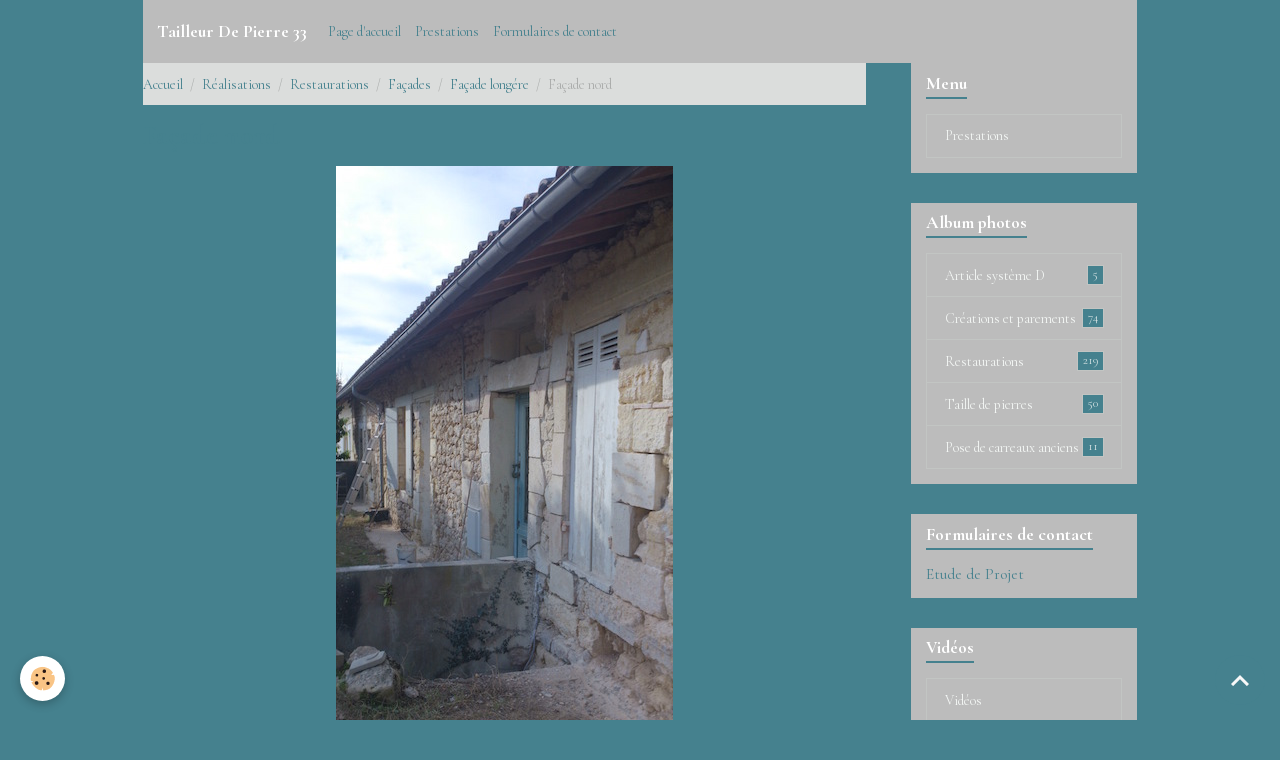

--- FILE ---
content_type: text/html; charset=UTF-8
request_url: http://www.tailleurdepierre33.com/album/restaurations/chantier-quinsac/facade-longere/dsc-0485-1.html
body_size: 25843
content:

<!DOCTYPE html>
<html lang="fr">
    <head>
        <title>Façade nord</title>
        <meta name="theme-color" content="#BCBCBC">
        <meta name="msapplication-navbutton-color" content="#BCBCBC">
        <!-- METATAGS -->
        <!-- rebirth / basic -->
<!--[if IE]>
<meta http-equiv="X-UA-Compatible" content="IE=edge">
<![endif]-->
<meta charset="utf-8">
<meta name="viewport" content="width=device-width, initial-scale=1, shrink-to-fit=no">
    <meta name="description" content="états des lieux après repiquage, vision globale du travail a venir" />
    <link rel="image_src" href="http://www.tailleurdepierre33.com/medias/album/dsc-0485-1-jpg" />
    <meta property="og:image" content="http://www.tailleurdepierre33.com/medias/album/dsc-0485-1-jpg" />
    <link rel="canonical" href="http://www.tailleurdepierre33.com/album/restaurations/chantier-quinsac/facade-longere/dsc-0485-1.html">
    <meta name="msvalidate.01" content="F958AF6C1E48F84F8CEEF79C32B2269F">
    <meta name="google-site-verification" content="google-site-verification: google362370a6e9258409.html">
<meta name="generator" content="e-monsite (e-monsite.com)">

    <link rel="apple-touch-icon" sizes="114x114" href="http://www.tailleurdepierre33.com/medias/site/mobilefavicon/images-5.jpg?fx=c_114_114">
    <link rel="apple-touch-icon" sizes="72x72" href="http://www.tailleurdepierre33.com/medias/site/mobilefavicon/images-5.jpg?fx=c_72_72">
    <link rel="apple-touch-icon" href="http://www.tailleurdepierre33.com/medias/site/mobilefavicon/images-5.jpg?fx=c_57_57">
    <link rel="apple-touch-icon-precomposed" href="http://www.tailleurdepierre33.com/medias/site/mobilefavicon/images-5.jpg?fx=c_57_57">


    
    <link rel="preconnect" href="https://fonts.googleapis.com">
    <link rel="preconnect" href="https://fonts.gstatic.com" crossorigin="anonymous">
    <link href="https://fonts.googleapis.com/css?family=Cormorant+Garamond:300,300italic,400,400italic,700,700italic&display=swap" rel="stylesheet">

<link href="//www.tailleurdepierre33.com/themes/combined.css?v=6_1642769533_188" rel="stylesheet">


<link rel="preload" href="//www.tailleurdepierre33.com/medias/static/themes/bootstrap_v4/js/jquery-3.6.3.min.js?v=26012023" as="script">
<script src="//www.tailleurdepierre33.com/medias/static/themes/bootstrap_v4/js/jquery-3.6.3.min.js?v=26012023"></script>
<link rel="preload" href="//www.tailleurdepierre33.com/medias/static/themes/bootstrap_v4/js/popper.min.js?v=31012023" as="script">
<script src="//www.tailleurdepierre33.com/medias/static/themes/bootstrap_v4/js/popper.min.js?v=31012023"></script>
<link rel="preload" href="//www.tailleurdepierre33.com/medias/static/themes/bootstrap_v4/js/bootstrap.min.js?v=31012023" as="script">
<script src="//www.tailleurdepierre33.com/medias/static/themes/bootstrap_v4/js/bootstrap.min.js?v=31012023"></script>
<script src="//www.tailleurdepierre33.com/themes/combined.js?v=6_1642769533_188&lang=fr"></script>
<script type="application/ld+json">
    {
        "@context" : "https://schema.org/",
        "@type" : "WebSite",
        "name" : "Tailleur De Pierre 33",
        "url" : "http://www.tailleurdepierre33.com/"
    }
</script>




        <!-- //METATAGS -->
            <script src="//www.tailleurdepierre33.com/medias/static/js/rgpd-cookies/jquery.rgpd-cookies.js?v=2084"></script>
    <script>
                                    $(document).ready(function() {
            $.RGPDCookies({
                theme: 'bootstrap_v4',
                site: 'www.tailleurdepierre33.com',
                privacy_policy_link: '/about/privacypolicy/',
                cookies: [{"id":null,"favicon_url":"https:\/\/ssl.gstatic.com\/analytics\/20210414-01\/app\/static\/analytics_standard_icon.png","enabled":true,"model":"google_analytics","title":"Google Analytics","short_description":"Permet d'analyser les statistiques de consultation de notre site","long_description":"Indispensable pour piloter notre site internet, il permet de mesurer des indicateurs comme l\u2019affluence, les produits les plus consult\u00e9s, ou encore la r\u00e9partition g\u00e9ographique des visiteurs.","privacy_policy_url":"https:\/\/support.google.com\/analytics\/answer\/6004245?hl=fr","slug":"google-analytics"},{"id":null,"favicon_url":"","enabled":true,"model":"addthis","title":"AddThis","short_description":"Partage social","long_description":"Nous utilisons cet outil afin de vous proposer des liens de partage vers des plateformes tiers comme Twitter, Facebook, etc.","privacy_policy_url":"https:\/\/www.oracle.com\/legal\/privacy\/addthis-privacy-policy.html","slug":"addthis"}],
                modal_title: 'Gestion\u0020des\u0020cookies',
                modal_description: 'd\u00E9pose\u0020des\u0020cookies\u0020pour\u0020am\u00E9liorer\u0020votre\u0020exp\u00E9rience\u0020de\u0020navigation,\nmesurer\u0020l\u0027audience\u0020du\u0020site\u0020internet,\u0020afficher\u0020des\u0020publicit\u00E9s\u0020personnalis\u00E9es,\nr\u00E9aliser\u0020des\u0020campagnes\u0020cibl\u00E9es\u0020et\u0020personnaliser\u0020l\u0027interface\u0020du\u0020site.',
                privacy_policy_label: 'Consulter\u0020la\u0020politique\u0020de\u0020confidentialit\u00E9',
                check_all_label: 'Tout\u0020cocher',
                refuse_button: 'Refuser',
                settings_button: 'Param\u00E9trer',
                accept_button: 'Accepter',
                callback: function() {
                    // website google analytics case (with gtag), consent "on the fly"
                    if ('gtag' in window && typeof window.gtag === 'function') {
                        if (window.jsCookie.get('rgpd-cookie-google-analytics') === undefined
                            || window.jsCookie.get('rgpd-cookie-google-analytics') === '0') {
                            gtag('consent', 'update', {
                                'ad_storage': 'denied',
                                'analytics_storage': 'denied'
                            });
                        } else {
                            gtag('consent', 'update', {
                                'ad_storage': 'granted',
                                'analytics_storage': 'granted'
                            });
                        }
                    }
                }
            });
        });
    </script>
        <script async src="https://www.googletagmanager.com/gtag/js?id=G-4VN4372P6E"></script>
<script>
    window.dataLayer = window.dataLayer || [];
    function gtag(){dataLayer.push(arguments);}
    
    gtag('consent', 'default', {
        'ad_storage': 'denied',
        'analytics_storage': 'denied'
    });
    
    gtag('js', new Date());
    gtag('config', 'G-4VN4372P6E');
</script>

                        <script src="//www.tailleurdepierre33.com/medias/static/themes/ems_framework/js/masonry.pkgd.min.js"></script>
        <script src="//www.tailleurdepierre33.com/medias/static/themes/ems_framework/js/imagesloaded.pkgd.min.js"></script>
                            </head>
    <body id="album_run_restaurations_chantier-quinsac_facade-longere_dsc-0485-1" data-template="default">
        

                <!-- BRAND TOP -->
        
        <!-- NAVBAR -->
                                                                                    <nav class="navbar navbar-expand-lg container" id="navbar" data-animation="sliding">
                                                                    <a aria-label="brand" class="navbar-brand d-inline-flex align-items-center" href="http://www.tailleurdepierre33.com/">
                                                    <img src="http://www.tailleurdepierre33.com/medias/site/logos/img_0080.jpg" alt="Tailleur De Pierre 33" class="img-fluid brand-logo mr-2 d-none">
                                                                        <span class="brand-titles d-lg-flex flex-column align-items-start">
                            <span class="brand-title d-inline-block">Tailleur De Pierre 33</span>
                                                        <span class="brand-subtitle d-none">Restauration du bâti ancien</span>
                                                    </span>
                                            </a>
                                                    <button id="buttonBurgerMenu" title="BurgerMenu" class="navbar-toggler collapsed" type="button" data-toggle="collapse" data-target="#menu">
                    <span></span>
                    <span></span>
                    <span></span>
                    <span></span>
                </button>
                <div class="collapse navbar-collapse " id="menu">
                                                                                                                <ul class="navbar-nav navbar-menu nav-all nav-all-left">
                                                                                                                                                                                            <li class="nav-item" data-index="1">
                            <a class="nav-link" href="http://www.tailleurdepierre33.com/">
                                                                Page d'accueil
                            </a>
                                                                                </li>
                                                                                                                                                                                            <li class="nav-item" data-index="2">
                            <a class="nav-link" href="http://www.tailleurdepierre33.com/pages/mes-realisations.html">
                                                                Prestations
                            </a>
                                                                                </li>
                                                                                                                                                                                            <li class="nav-item" data-index="3">
                            <a class="nav-link" href="http://www.tailleurdepierre33.com/contact/">
                                                                Formulaires de contact
                            </a>
                                                                                </li>
                                    </ul>
            
                                    
                    
                                        
                    
                                    </div>
                    </nav>

        <!-- HEADER -->
                                                                            <header id="header" class="container">
                                </header>
                <!-- //HEADER -->

        <!-- WRAPPER -->
                                                            <div id="wrapper" class="container">

                        <div class="row align-items-lg-start">
                            <main id="main" class="col-lg-9">

                                                                            <ol class="breadcrumb">
                                    <li class="breadcrumb-item"><a href="http://www.tailleurdepierre33.com/">Accueil</a></li>
                                                <li class="breadcrumb-item"><a href="http://www.tailleurdepierre33.com/album/">Réalisations</a></li>
                                                <li class="breadcrumb-item"><a href="http://www.tailleurdepierre33.com/album/restaurations/">Restaurations</a></li>
                                                <li class="breadcrumb-item"><a href="http://www.tailleurdepierre33.com/album/restaurations/chantier-quinsac/">Façades</a></li>
                                                <li class="breadcrumb-item"><a href="http://www.tailleurdepierre33.com/album/restaurations/chantier-quinsac/facade-longere/">Façade longére</a></li>
                                                <li class="breadcrumb-item active">Façade nord</li>
                        </ol>

    <script type="application/ld+json">
        {
            "@context": "https://schema.org",
            "@type": "BreadcrumbList",
            "itemListElement": [
                                {
                    "@type": "ListItem",
                    "position": 1,
                    "name": "Accueil",
                    "item": "http://www.tailleurdepierre33.com/"
                  },                                {
                    "@type": "ListItem",
                    "position": 2,
                    "name": "Réalisations",
                    "item": "http://www.tailleurdepierre33.com/album/"
                  },                                {
                    "@type": "ListItem",
                    "position": 3,
                    "name": "Restaurations",
                    "item": "http://www.tailleurdepierre33.com/album/restaurations/"
                  },                                {
                    "@type": "ListItem",
                    "position": 4,
                    "name": "Façades",
                    "item": "http://www.tailleurdepierre33.com/album/restaurations/chantier-quinsac/"
                  },                                {
                    "@type": "ListItem",
                    "position": 5,
                    "name": "Façade longére",
                    "item": "http://www.tailleurdepierre33.com/album/restaurations/chantier-quinsac/facade-longere/"
                  },                                {
                    "@type": "ListItem",
                    "position": 6,
                    "name": "Façade nord",
                    "item": "http://www.tailleurdepierre33.com/album/restaurations/chantier-quinsac/facade-longere/dsc-0485-1.html"
                  }                          ]
        }
    </script>
                                            
                                        
                                        
                                                                                                        <div class="view view-album" id="view-item" data-category="facade-longere" data-id-album="568bb18158415c950fa87112">
    <div class="container">
        <div class="row">
            <div class="col">
                <h1 class="view-title">Façade nord</h1>
                
    
<div id="site-module-51508844489a500e46eb330b" class="site-module" data-itemid="51508844489a500e46eb330b" data-siteid="4f1823afc0b6500e46eb00bc" data-category="item"></div>


                <p class="text-center">
                    <img src="http://www.tailleurdepierre33.com/medias/album/dsc-0485-1-jpg" alt="Façade nord" class="img-fluid">
                </p>

                                    <div class="content">
                        états des lieux après repiquage, vision globale du travail a venir
                    </div>
                
                <ul class="pager">
                                            <li class="prev-page">
                            <a href="http://www.tailleurdepierre33.com/album/restaurations/chantier-quinsac/facade-longere/dsc-0428-1.html" class="page-link">
                                <i class="material-icons md-chevron_left"></i>
                                <img src="http://www.tailleurdepierre33.com/medias/album/dsc-0428-1-jpg?fx=r_50_50" width="50" alt="">
                            </a>
                        </li>
                                        <li>
                        <a href="http://www.tailleurdepierre33.com/album/restaurations/chantier-quinsac/facade-longere/" class="page-link">Retour</a>
                    </li>
                                            <li class="next-page">
                            <a href="http://www.tailleurdepierre33.com/album/restaurations/chantier-quinsac/facade-longere/dscf0129-1.html" class="page-link">
                                <img src="http://www.tailleurdepierre33.com/medias/album/dscf0129-1-jpg?fx=r_50_50" width="50" alt="">
                                <i class="material-icons md-chevron_right"></i>
                            </a>
                        </li>
                                    </ul>
            </div>
        </div>
    </div>

    
    <div class="container plugin-list">
        <div class="row">
            <div class="col">
                <div class="plugins">
                    
                                            <div id="social-515088447633500e46ebc850" class="plugin" data-plugin="social">
    <div class="a2a_kit a2a_kit_size_32 a2a_default_style">
        <a class="a2a_dd" href="https://www.addtoany.com/share"></a>
        <a class="a2a_button_facebook"></a>
        <a class="a2a_button_x"></a>
        <a class="a2a_button_email"></a>
    </div>
    <script>
        var a2a_config = a2a_config || {};
        a2a_config.onclick = 1;
        a2a_config.locale = "fr";
    </script>
    <script async src="https://static.addtoany.com/menu/page.js"></script>
</div>                    
                    
                    
                                    </div>
            </div>
        </div>
    </div>
</div>


                </main>

                                <aside id="sidebar" class="col-lg-3">
                    <div id="sidebar-inner">
                                                                                                                                                                                                        <div id="widget-1"
                                     class="widget"
                                     data-id="widget_page_category"
                                     data-widget-num="1">
                                            <div class="widget-title">
            <span>
                    Menu
                </span>
                </div>
                                                                                                                            <div class="widget-content">
                                                            <div class="list-group" data-addon="pages" id="group-id-607">
              
                                <a href="http://www.tailleurdepierre33.com/pages/mes-realisations.html" class="list-group-item list-group-item-action">
                Prestations
                
                            </a>
                        </div>
    

                                            </div>
                                                                                                            </div>
                                                                                                                                                                                                                                                                                                                                <div id="widget-2"
                                     class="widget"
                                     data-id="widget_image_categories"
                                     data-widget-num="2">
                                            <div class="widget-title">
            <span>
                    Album photos
                </span>
                </div>
                                                                                                                            <div class="widget-content">
                                                <div class="list-group album-categories" data-addon="album">
                                    <a class="album-category list-group-item list-group-item-action d-flex align-items-center" data-category="article-systeme-d" href="http://www.tailleurdepierre33.com/album/article-systeme-d/">
                                Article système D
                <span class="badge ml-auto badge-count">5</span>
            </a>
                                            <a class="album-category list-group-item list-group-item-action d-flex align-items-center" data-category="mur-murette-parement-et-plaquage" href="http://www.tailleurdepierre33.com/album/mur-murette-parement-et-plaquage/">
                                Créations et parements
                <span class="badge ml-auto badge-count">74</span>
            </a>
                                            <a class="album-category list-group-item list-group-item-action d-flex align-items-center" data-category="restaurations" href="http://www.tailleurdepierre33.com/album/restaurations/">
                                Restaurations
                <span class="badge ml-auto badge-count">219</span>
            </a>
                                            <a class="album-category list-group-item list-group-item-action d-flex align-items-center" data-category="taille-de-pierre" href="http://www.tailleurdepierre33.com/album/taille-de-pierre/">
                                Taille de pierres
                <span class="badge ml-auto badge-count">50</span>
            </a>
                                            <a class="album-category list-group-item list-group-item-action d-flex align-items-center" data-category="pose-de-carreaux-anciens" href="http://www.tailleurdepierre33.com/album/pose-de-carreaux-anciens/">
                                Pose de carreaux anciens
                <span class="badge ml-auto badge-count">11</span>
            </a>
                        </div>
                                            </div>
                                                                                                            </div>
                                                                                                                                                                                                                                                                                                                                <div id="widget-3"
                                     class="widget"
                                     data-id="widget_contactform_all"
                                     data-widget-num="3">
                                            <div class="widget-title">
            <span>
                    Formulaires de contact
                </span>
                </div>
                                                                                                                            <div class="widget-content">
                                                    <!-- WIDGET : 1 -->
<ul class="media-list contact-items" data-addon="contact">
        <li class="media contect-item">
                <div class="media-body">
            <p class="media-heading">
                <a href="http://www.tailleurdepierre33.com/contact/contact.html">Etude de Projet</a>
            </p>
                    </div>
    </li>
    </ul>
                                            </div>
                                                                                                            </div>
                                                                                                                                                                                                                                                                                                                                <div id="widget-4"
                                     class="widget"
                                     data-id="widget_videos_categories"
                                     data-widget-num="4">
                                            <div class="widget-title">
            <span>
                    Vidéos
                </span>
                </div>
                                                                                                                            <div class="widget-content">
                                                <div class="list-group videos-categories" data-addon="videos">
        <a class="list-group-item list-group-item-action" href="http://www.tailleurdepierre33.com/videos/">Vidéos</a>
    </div>
                                            </div>
                                                                                                            </div>
                                                                                                                                                                                    </div>
                </aside>
            </div>
                    </div>
        <!-- //WRAPPER -->

                <footer id="footer">
                        <div class="container">
                
                
                                    <ul id="brand-copyright" class="footer-mentions">
    <li><a href="https://www.e-monsite.com/?utm_campaign=network_bottom_link" target="_blank" title="Créer un site internet avec e-monsite">Créer un site internet avec e-monsite</a></li>
    
    
</ul>
                            </div>

                            <ul id="legal-mentions" class="footer-mentions">
    
    
    
    
    
            <li><button id="cookies" type="button" aria-label="Gestion des cookies">Gestion des cookies</button></li>
    </ul>
                    </footer>
        
        
        
            

 
    
						 	 





                <button id="scroll-to-top" class="d-none d-sm-inline-block" type="button" aria-label="Scroll top" onclick="$('html, body').animate({ scrollTop:0}, 600);">
            <i class="material-icons md-lg md-expand_less"></i>
        </button>
        
            </body>
</html>
